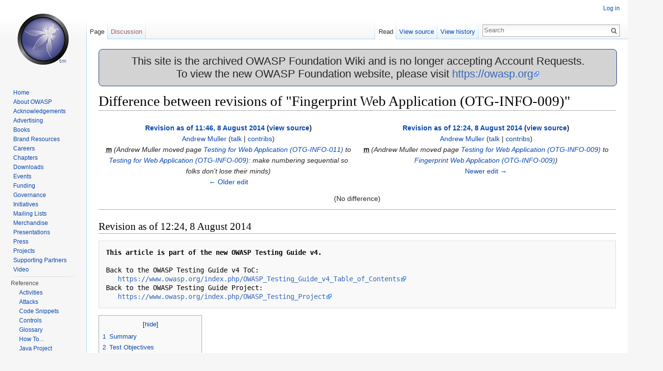

--- FILE ---
content_type: text/html; charset=UTF-8
request_url: https://wiki.owasp.org/index.php?title=Fingerprint_Web_Application_(OTG-INFO-009)&diff=next&oldid=180212
body_size: 11869
content:
<!DOCTYPE html>
<html lang="en" dir="ltr" class="client-nojs">
<head>
<meta charset="UTF-8"/>
<title>Difference between revisions of "Fingerprint Web Application (OTG-INFO-009)" - OWASP</title>
<script>document.documentElement.className = document.documentElement.className.replace( /(^|\s)client-nojs(\s|$)/, "$1client-js$2" );</script>
<script>(window.RLQ=window.RLQ||[]).push(function(){mw.config.set({"wgCanonicalNamespace":"","wgCanonicalSpecialPageName":false,"wgNamespaceNumber":0,"wgPageName":"Fingerprint_Web_Application_(OTG-INFO-009)","wgTitle":"Fingerprint Web Application (OTG-INFO-009)","wgCurRevisionId":197623,"wgRevisionId":180282,"wgArticleId":34168,"wgIsArticle":true,"wgIsRedirect":false,"wgAction":"view","wgUserName":null,"wgUserGroups":["*"],"wgCategories":["OWASP Testing Project","Test","Pages with broken file links"],"wgBreakFrames":true,"wgPageContentLanguage":"en","wgPageContentModel":"wikitext","wgSeparatorTransformTable":["",""],"wgDigitTransformTable":["",""],"wgDefaultDateFormat":"dmy","wgMonthNames":["","January","February","March","April","May","June","July","August","September","October","November","December"],"wgMonthNamesShort":["","Jan","Feb","Mar","Apr","May","Jun","Jul","Aug","Sep","Oct","Nov","Dec"],"wgRelevantPageName":"Fingerprint_Web_Application_(OTG-INFO-009)","wgRelevantArticleId":34168,"wgRequestId":"27d093552588c45dda837fc3","wgIsProbablyEditable":false,"wgRestrictionEdit":[],"wgRestrictionMove":[],"wgWikiEditorEnabledModules":{"toolbar":true,"dialogs":true,"preview":true,"publish":true},"wgHeaderTabsTabIndexes":[],"wgVisualEditor":{"pageLanguageCode":"en","pageLanguageDir":"ltr","usePageImages":false,"usePageDescriptions":false},"wgCategoryTreePageCategoryOptions":"{\"mode\":0,\"hideprefix\":20,\"showcount\":true,\"namespaces\":false}","wgVisualEditorToolbarScrollOffset":0});mw.loader.implement("user.options",function($,jQuery,require,module){mw.user.options.set({"variant":"en"});});mw.loader.implement("user.tokens",function ( $, jQuery, require, module ) {
mw.user.tokens.set({"editToken":"+\\","patrolToken":"+\\","watchToken":"+\\","csrfToken":"+\\"});/*@nomin*/;

});mw.loader.load(["mediawiki.page.startup","ext.visualEditor.desktopArticleTarget.init","skins.vector.js"]);});</script>
<link rel="stylesheet" href="/load.php?debug=false&amp;lang=en&amp;modules=ext.visualEditor.desktopArticleTarget.noscript%7Cmediawiki.action.history.diff%7Cmediawiki.legacy.commonPrint%2Cshared%7Cmediawiki.sectionAnchor%7Cmediawiki.skinning.interface%7Cskins.vector.styles&amp;only=styles&amp;skin=vector"/>
<link rel="stylesheet" href="/extensions/HeaderTabs/skins/ext.headertabs.large.css"/>
<meta name="ResourceLoaderDynamicStyles" content=""/>
<link rel="stylesheet" href="/load.php?debug=false&amp;lang=en&amp;modules=site&amp;only=styles&amp;skin=vector"/>
<script async="" src="/load.php?debug=false&amp;lang=en&amp;modules=startup&amp;only=scripts&amp;skin=vector"></script>
<meta name="generator" content="MediaWiki 1.27.2"/>
<meta name="robots" content="noindex,nofollow"/>
<link rel="shortcut icon" href="/favicon.ico"/>
<link rel="search" type="application/opensearchdescription+xml" href="/opensearch_desc.php" title="OWASP (en)"/>
<link rel="EditURI" type="application/rsd+xml" href="https://wiki.owasp.org/api.php?action=rsd"/>
<link rel="copyright" href="https://creativecommons.org/licenses/by-sa/4.0/"/>
<link rel="alternate" type="application/atom+xml" title="OWASP Atom feed" href="/index.php?title=Special:RecentChanges&amp;feed=atom"/>
</head>
<body class="mediawiki ltr sitedir-ltr ns-0 ns-subject page-Fingerprint_Web_Application_OTG-INFO-009 rootpage-Fingerprint_Web_Application_OTG-INFO-009 skin-vector action-view">
		<div id="mw-page-base" class="noprint"></div>
		<div id="mw-head-base" class="noprint"></div>
		<div id="content" class="mw-body" role="main">
			<a id="top"></a>

							<div id="siteNotice"><div id="localNotice" lang="en" dir="ltr"><div style="width:100%;background-color:lightgray;border-radius:8px;border-color:#233e81;border-style:solid;border-width:1px;text-align:center;font-size:22px;">
<p>This site is the archived OWASP Foundation Wiki and is no longer accepting Account Requests.<br />To view the new OWASP Foundation website, please visit <a rel="nofollow" class="external free" href="https://owasp.org">https://owasp.org</a>
</p>
</div>
</div></div>
						<div class="mw-indicators">
</div>
			<h1 id="firstHeading" class="firstHeading" lang="en">Difference between revisions of "Fingerprint Web Application (OTG-INFO-009)"</h1>
									<div id="bodyContent" class="mw-body-content">
									<div id="siteSub">From OWASP</div>
								<div id="contentSub"></div>
												<div id="jump-to-nav" class="mw-jump">
					Jump to:					<a href="#mw-head">navigation</a>, 					<a href="#p-search">search</a>
				</div>
				<div id="mw-content-text" lang="en" dir="ltr" class="mw-content-ltr"><table class="diff diff-contentalign-left" data-mw="interface">
				<tr style='vertical-align: top;' lang='en'>
				<td colspan='1' class='diff-otitle'><div id="mw-diff-otitle1"><strong><a href="/index.php?title=Fingerprint_Web_Application_(OTG-INFO-009)&amp;oldid=180212" title="Fingerprint Web Application (OTG-INFO-009)">Revision as of 11:46, 8 August 2014</a> <span class="mw-diff-edit">(<a href="/index.php?title=Fingerprint_Web_Application_(OTG-INFO-009)&amp;action=edit&amp;oldid=180212" title="Fingerprint Web Application (OTG-INFO-009)">view source</a>)</span></strong></div><div id="mw-diff-otitle2"><a href="/index.php/User:Andrew_Muller" title="User:Andrew Muller" class="mw-userlink">Andrew Muller</a> <span class="mw-usertoollinks">(<a href="/index.php/User_talk:Andrew_Muller" title="User talk:Andrew Muller">talk</a> | <a href="/index.php/Special:Contributions/Andrew_Muller" title="Special:Contributions/Andrew Muller">contribs</a>)</span></div><div id="mw-diff-otitle3"><abbr class="minoredit" title="This is a minor edit">m</abbr> <span class="comment">(Andrew Muller moved page <a href="/index.php/Testing_for_Web_Application_(OTG-INFO-011)" class="mw-redirect" title="Testing for Web Application (OTG-INFO-011)">Testing for Web Application (OTG-INFO-011)</a> to <a href="/index.php/Testing_for_Web_Application_(OTG-INFO-009)" class="mw-redirect" title="Testing for Web Application (OTG-INFO-009)">Testing for Web Application (OTG-INFO-009)</a>: make numbering sequential so folks don&#039;t lose their minds)</span></div><div id="mw-diff-otitle5"></div><div id="mw-diff-otitle4"><a href="/index.php?title=Fingerprint_Web_Application_(OTG-INFO-009)&amp;diff=prev&amp;oldid=180212" title="Fingerprint Web Application (OTG-INFO-009)" id="differences-prevlink">← Older edit</a></div></td>
				<td colspan='1' class='diff-ntitle'><div id="mw-diff-ntitle1"><strong><a href="/index.php?title=Fingerprint_Web_Application_(OTG-INFO-009)&amp;oldid=180282" title="Fingerprint Web Application (OTG-INFO-009)">Revision as of 12:24, 8 August 2014</a> <span class="mw-diff-edit">(<a href="/index.php?title=Fingerprint_Web_Application_(OTG-INFO-009)&amp;action=edit&amp;oldid=180282" title="Fingerprint Web Application (OTG-INFO-009)">view source</a>)</span> </strong></div><div id="mw-diff-ntitle2"><a href="/index.php/User:Andrew_Muller" title="User:Andrew Muller" class="mw-userlink">Andrew Muller</a> <span class="mw-usertoollinks">(<a href="/index.php/User_talk:Andrew_Muller" title="User talk:Andrew Muller">talk</a> | <a href="/index.php/Special:Contributions/Andrew_Muller" title="Special:Contributions/Andrew Muller">contribs</a>)</span> </div><div id="mw-diff-ntitle3"><abbr class="minoredit" title="This is a minor edit">m</abbr> <span class="comment">(Andrew Muller moved page <a href="/index.php/Testing_for_Web_Application_(OTG-INFO-009)" class="mw-redirect" title="Testing for Web Application (OTG-INFO-009)">Testing for Web Application (OTG-INFO-009)</a> to <a href="/index.php/Fingerprint_Web_Application_(OTG-INFO-009)" title="Fingerprint Web Application (OTG-INFO-009)">Fingerprint Web Application (OTG-INFO-009)</a>)</span></div><div id="mw-diff-ntitle5"></div><div id="mw-diff-ntitle4"><a href="/index.php?title=Fingerprint_Web_Application_(OTG-INFO-009)&amp;diff=next&amp;oldid=180282" title="Fingerprint Web Application (OTG-INFO-009)" id="differences-nextlink">Newer edit →</a></div></td>
				</tr><tr><td colspan='2' style='text-align: center;' lang='en'><div class="mw-diff-empty">(No difference)</div>
</td></tr></table><hr class='diff-hr' id='mw-oldid' />
		<h2 class='diff-currentversion-title'>Revision as of 12:24, 8 August 2014</h2>
<pre><b>This article is part of the new OWASP Testing Guide v4.</b><br />
Back to the OWASP Testing Guide v4 ToC:
   <a rel="nofollow" class="external free" href="https://www.owasp.org/index.php/OWASP_Testing_Guide_v4_Table_of_Contents">https://www.owasp.org/index.php/OWASP_Testing_Guide_v4_Table_of_Contents</a>
Back to the OWASP Testing Guide Project:
   <a rel="nofollow" class="external free" href="https://www.owasp.org/index.php/OWASP_Testing_Project">https://www.owasp.org/index.php/OWASP_Testing_Project</a>
</pre>
<div id="toc" class="toc"><div id="toctitle"><h2></h2></div>
<ul>
<li class="toclevel-1 tocsection-1"><a href="#Summary"><span class="tocnumber">1</span> <span class="toctext">Summary</span></a></li>
<li class="toclevel-1 tocsection-2"><a href="#Test_Objectives"><span class="tocnumber">2</span> <span class="toctext">Test Objectives</span></a></li>
<li class="toclevel-1 tocsection-3"><a href="#How_to_Test"><span class="tocnumber">3</span> <span class="toctext">How to Test</span></a>
<ul>
<li class="toclevel-2 tocsection-4"><a href="#Cookies"><span class="tocnumber">3.1</span> <span class="toctext">Cookies</span></a></li>
<li class="toclevel-2 tocsection-5"><a href="#HTML_source_code"><span class="tocnumber">3.2</span> <span class="toctext">HTML source code</span></a></li>
<li class="toclevel-2 tocsection-6"><a href="#Specific_files_and_folders"><span class="tocnumber">3.3</span> <span class="toctext">Specific files and folders</span></a></li>
</ul>
</li>
<li class="toclevel-1 tocsection-7"><a href="#Common_Application_Identifiers"><span class="tocnumber">4</span> <span class="toctext">Common Application Identifiers</span></a>
<ul>
<li class="toclevel-2 tocsection-8"><a href="#Cookies_2"><span class="tocnumber">4.1</span> <span class="toctext">Cookies</span></a></li>
<li class="toclevel-2 tocsection-9"><a href="#HTML_source_code_2"><span class="tocnumber">4.2</span> <span class="toctext">HTML source code</span></a></li>
</ul>
</li>
<li class="toclevel-1 tocsection-10"><a href="#Tools"><span class="tocnumber">5</span> <span class="toctext">Tools</span></a>
<ul>
<li class="toclevel-2 tocsection-11"><a href="#WhatWeb"><span class="tocnumber">5.1</span> <span class="toctext">WhatWeb</span></a></li>
<li class="toclevel-2 tocsection-12"><a href="#BlindElephant"><span class="tocnumber">5.2</span> <span class="toctext">BlindElephant</span></a></li>
<li class="toclevel-2 tocsection-13"><a href="#Wappalyzer"><span class="tocnumber">5.3</span> <span class="toctext">Wappalyzer</span></a></li>
</ul>
</li>
<li class="toclevel-1 tocsection-14"><a href="#References"><span class="tocnumber">6</span> <span class="toctext">References</span></a></li>
<li class="toclevel-1 tocsection-15"><a href="#Remediation"><span class="tocnumber">7</span> <span class="toctext">Remediation</span></a>
<ul>
<li class="toclevel-2 tocsection-16"><a href="#HTTP_headers"><span class="tocnumber">7.1</span> <span class="toctext">HTTP headers</span></a></li>
<li class="toclevel-2 tocsection-17"><a href="#Cookies_3"><span class="tocnumber">7.2</span> <span class="toctext">Cookies</span></a></li>
<li class="toclevel-2 tocsection-18"><a href="#HTML_source_code_3"><span class="tocnumber">7.3</span> <span class="toctext">HTML source code</span></a></li>
<li class="toclevel-2 tocsection-19"><a href="#Specific_files_and_folders_2"><span class="tocnumber">7.4</span> <span class="toctext">Specific files and folders</span></a></li>
<li class="toclevel-2 tocsection-20"><a href="#Additional_approaches"><span class="tocnumber">7.5</span> <span class="toctext">Additional approaches</span></a></li>
</ul>
</li>
</ul>
</div>

<h2><span class="mw-headline" id="Summary">Summary</span></h2>
<p>There is nothing new under the sun, and nearly every web application that one may think of developing has already been developed. With the vast number of free and open source software projects that are actively developed and deployed around the world, it is very likely that an application security test will face a target site that is entirely or partly dependent on these well known applications (e.g. Wordpress, phpBB, Mediawiki, etc). Knowing the web application components that are being tested significantly helps in the testing process and will also drastically reduce the effort required during the test. These well known web applications have known HTML headers, cookies, and directory structures that can be enumerated to identify the application. 
</p><p><br />
</p>
<h2><span class="mw-headline" id="Test_Objectives">Test Objectives</span></h2>
<p>Identify the web application and version to determine known vulnerabilities and the appropriate exploits to use during testing.
</p><p><br />
</p>
<h2><span class="mw-headline" id="How_to_Test">How to Test</span></h2>
<h3><span class="mw-headline" id="Cookies">Cookies</span></h3>
<p>A relatively reliable way to identify a web application is by the application-specific cookies.
</p><p>Consider the following HTTP-request:
</p>
<pre>
GET / HTTP/1.1
User-Agent: Mozilla/5.0 (Windows NT 6.2; WOW64; rv:31.0) Gecko/20100101 Firefox/31.0
Accept: text/html,application/xhtml+xml,application/xml;q=0.9,*/*;q=0.8
Accept-Language: en-US,en;q=0.5
'''Cookie: wp-settings-time-1=1406093286; wp-settings-time-2=1405988284'''
DNT: 1
Connection: keep-alive
Host: blog.owasp.org
</pre>
<p>The cookie <i>CAKEPHP</i> has automatically been set, which gives information about the framework being used. List of common cookies names is presented in Cpmmon Application Identifiers section. However, it is possible to change the name of the cookie. 
</p><p><br />
</p>
<h3><span class="mw-headline" id="HTML_source_code">HTML source code</span></h3>
<p>This technique is based on finding certain patterns in the HTML page source code. Often one can find a lot of information which helps a tester to recognize a specific web application. One of the common markers are HTML comments that directly lead to application disclosure. More often certain application-specific paths can be found, i.e. links to application-specific css and/or js folders. Finally, specific script variables might also point to a certain application.
</p><p>From the meta tag below, one can easily learn the application used by a website and its version. The comment, specific paths and script variables can all help an attacker to quickly determine an instance of an application.
</p>
<pre>
&lt;meta name="generator" content="WordPress 3.9.2" /&gt;
</pre>
<p>More frequently such information is placed between &lt;head&gt;&lt;/head&gt; tags, in &lt;meta&gt; tags or at the end of the page. Nevertheless, it is recommended to check the whole document since it can be useful for other purposes such as inspection of other useful comments and hidden fields. 
</p>
<h3><span class="mw-headline" id="Specific_files_and_folders">Specific files and folders</span></h3>
<p>Apart from information gathered from HTML sources, there is another approach which greatly helps an attacker to determine the application with high accuracy. Every application has its own specific file and folder structure on the server. It has been pointed out that one can see the specific path from the HTML page source but sometimes they are not explicitly presented there and still reside on the server.
</p><p>In order to uncover them a technique known as dirbusting is used. Dirbusting is brute forcing a target with predictable folder and file names and monitoring HTTP-responses to emumerate server contents. This information can be used both for finding default files and attacking them, and for fingerprinting the web application. Dirbusting can be done in several ways, the example below shows a successful dirbusting attack against a WordPress-powered target with the help of defined list and intruder functionality of Burp Suite.
</p><p><a href="/index.php/File:Wordpress_dirbusting.png" class="image"><img alt="Wordpress dirbusting.png" src="/images/3/35/Wordpress_dirbusting.png" width="568" height="96" /></a>
</p><p>We can see that for some WordPress-specific folders (for instance, /wp-includes/, /wp-admin/ and /wp-content/) HTTP-reponses are 403 (Forbidden), 302 (Found, redirection to wp-login.php) and 200 (OK) respectively. This is a good indicator that the target is WordPress-powered. The same way it is possible to dirbust different application plugin folders and their versions. On the screenshot below one can see a typical CHANGELOG file of a Drupal plugin, which provides information on the application being used and discloses a vulnerable plugin version.
</p><p><a href="/index.php/File:Drupal_botcha_disclosure.png" class="image"><img alt="Drupal botcha disclosure.png" src="/images/c/c9/Drupal_botcha_disclosure.png" width="893" height="722" /></a>
</p><p>Tip: before starting dirbusting, it is recommended to check the robots.txt file first. Sometimes application specific folders and other sensitive information can be found there as well. An example of such a robots.txt file is presented on a screenshot below.
</p><p><a href="/index.php?title=Special:Upload&amp;wpDestFile=Robots_info_disclosure.png" class="new" title="File:Robots info disclosure.png">File:Robots info disclosure.png</a>
</p><p>Specific files and folders are different for each specific application. It is recommended to install the corresponding application during penetration tests in order to have better understanding of what infrastructure is presented and what files might be left on the server. However, several good file lists already exist and one good example is FuzzDB wordlists of predictable files/folders (<a rel="nofollow" class="external free" href="https://code.google.com/p/fuzzdb/">http://code.google.com/p/fuzzdb/</a>).
</p>
<h2><span class="mw-headline" id="Common_Application_Identifiers">Common Application Identifiers</span></h2>
<h3><span class="mw-headline" id="Cookies_2">Cookies</span></h3>
<table class="wikitable">

<tr>
<td> phpBB </td>
<td> phpbb3_
</td></tr>
<tr>
<td> Wordpress </td>
<td> wp-settings
</td></tr>
<tr>
<td> 1C-Bitrix </td>
<td> BITRIX_
</td></tr>
<tr>
<td> AMPcms </td>
<td> AMP
</td></tr>
<tr>
<td> Django CMS </td>
<td> django
</td></tr>
<tr>
<td> DotNetNuke </td>
<td> DotNetNukeAnonymous
</td></tr>
<tr>
<td> e107 </td>
<td> e107_tz
</td></tr>
<tr>
<td> EPiServer </td>
<td> EPiTrace, EPiServer
</td></tr>
<tr>
<td> Graffiti CMS </td>
<td> graffitibot
</td></tr>
<tr>
<td> Hotaru CMS </td>
<td> hotaru_mobile
</td></tr>
<tr>
<td> ImpressCMS </td>
<td> ICMSession
</td></tr>
<tr>
<td> Indico </td>
<td> MAKACSESSION
</td></tr>
<tr>
<td> InstantCMS </td>
<td> InstantCMS[logdate]
</td></tr>
<tr>
<td> Kentico CMS </td>
<td> CMSPreferredCulture
</td></tr>
<tr>
<td> MODx </td>
<td> SN4[12symb]
</td></tr>
<tr>
<td> TYPO3 </td>
<td> fe_typo_user
</td></tr>
<tr>
<td> Dynamicweb </td>
<td> Dynamicweb
</td></tr>
<tr>
<td> LEPTON </td>
<td> lep[some_numeric_value]+sessionid
</td></tr>
<tr>
<td> Wix </td>
<td> Domain=.wix.com
</td></tr>
<tr>
<td> VIVVO </td>
<td> VivvoSessionId
</td></tr></table>
<p><br />
</p>
<h3><span class="mw-headline" id="HTML_source_code_2">HTML source code</span></h3>
<table class="wikitable">

<tr>
<th> Application </th>
<th> Keyword
</th></tr>
<tr>
<td> Wordpress </td>
<td> &lt;meta name="generator" content="WordPress 3.9.2" /&gt;
</td></tr>
<tr>
<td> phpBB </td>
<td> &lt;body id="phpbb"
</td></tr>
<tr>
<td> Mediawiki </td>
<td> &lt;meta name="generator" content="MediaWiki 1.21.9" /&gt;
</td></tr>
<tr>
<td> Joomla </td>
<td> &lt;meta name="generator" content="Joomla! - Open Source Content Management" /&gt;
</td></tr>
<tr>
<td> Drupal </td>
<td> &lt;meta name="Generator" content="Drupal 7 (<a rel="nofollow" class="external free" href="https://drupal.org">http://drupal.org</a>)" /&gt;
</td></tr>
<tr>
<td> DotNetNuke </td>
<td> DNN Platform - <a rel="nofollow" class="external free" href="http://www.dnnsoftware.com">http://www.dnnsoftware.com</a>
</td></tr></table>
<h2><span class="mw-headline" id="Tools">Tools</span></h2>
<p>A list of general and well-known tools is presented below. There are also a lot of other utilities, as well as framework-based fingerprinting tools.
</p><p><br />
</p>
<h3><span class="mw-headline" id="WhatWeb">WhatWeb</span></h3>
<p>Website:  <a rel="nofollow" class="external free" href="http://www.morningstarsecurity.com/research/whatweb">http://www.morningstarsecurity.com/research/whatweb</a> <br />
Currently one of the best fingerprinting tools on the market. Included in a default <a href="/index.php?title=Kali_Linux&amp;action=edit&amp;redlink=1" class="new" title="Kali Linux (page does not exist)">Kali Linux</a> build.
Language: Ruby
Matches for fingerprinting are made with:
</p>
<ul><li> Text strings (case sensitive)</li>
<li> Regular expressions</li>
<li> Google Hack Database queries (limited set of keywords)</li>
<li> MD5 hashes</li>
<li> URL recognition</li>
<li> HTML tag patterns</li>
<li> Custom ruby code for passive and aggressive operations</li></ul>
<p><br />
Sample output is presented on a screenshot below:
</p><p><a href="/index.php/File:Whatweb-sample.png" class="image"><img alt="Whatweb-sample.png" src="/images/8/8e/Whatweb-sample.png" width="803" height="381" /></a>
</p><p><br />
</p>
<h3><span class="mw-headline" id="BlindElephant">BlindElephant</span></h3>
<p>Website: <a rel="nofollow" class="external free" href="https://community.qualys.com/community/blindelephant">https://community.qualys.com/community/blindelephant</a> <br />
This great tool works on the principle of static file checksum based version difference thus providing a very high quality of fingerprinting.
Language: Python
</p><p>Sample output of a successful fingerprint:
</p>
<pre>
pentester$ python BlindElephant.py http://my_target drupal
Loaded /Library/Python/2.7/site-packages/blindelephant/dbs/drupal.pkl with 145 versions, 478 differentiating paths, and 434 version groups.
Starting BlindElephant fingerprint for version of drupal at http://my_target 

Hit http://my_target/CHANGELOG.txt
File produced no match. Error: Retrieved file doesn't match known fingerprint. 527b085a3717bd691d47713dff74acf4 

Hit http://my_target/INSTALL.txt
File produced no match. Error: Retrieved file doesn't match known fingerprint. 14dfc133e4101be6f0ef5c64566da4a4 

Hit http://my_target/misc/drupal.js
Possible versions based on result: 7.12, 7.13, 7.14

Hit http://my_target/MAINTAINERS.txt
File produced no match. Error: Retrieved file doesn't match known fingerprint. 36b740941a19912f3fdbfcca7caa08ca 

Hit http://my_target/themes/garland/style.css
Possible versions based on result: 7.2, 7.3, 7.4, 7.5, 7.6, 7.7, 7.8, 7.9, 7.10, 7.11, 7.12, 7.13, 7.14

...

Fingerprinting resulted in:
7.14


Best Guess: 7.14
</pre>
<p><br />
</p>
<h3><span class="mw-headline" id="Wappalyzer">Wappalyzer</span></h3>
<p>Website: <a rel="nofollow" class="external free" href="http://wappalyzer.com">http://wappalyzer.com</a> <br />
Wapplyzer is a Firefox Chrome plug-in. It works only on regular expression matching and doesn't need anything other than the page to be loaded on browser. It works completely at the browser level and gives results in the form of icons. Although sometimes it has false positives, this is very handy to have notion of what technologies were used to construct a target website immediately after browsing a page.
</p><p><br />
Sample output of a plug-in is presented on a screenshot below.
</p><p><a href="/index.php/File:Owasp-wappalyzer.png" class="image"><img alt="Owasp-wappalyzer.png" src="/images/a/a7/Owasp-wappalyzer.png" width="1151" height="626" /></a>
</p><p><br />
</p>
<h2><span class="mw-headline" id="References">References</span></h2>
<p><b>Whitepapers</b><br />
</p>
<ul><li> Saumil Shah: "An Introduction to HTTP fingerprinting" - <a rel="nofollow" class="external free" href="http://www.net-square.com/httprint_paper.html">http://www.net-square.com/httprint_paper.html</a></li>
<li> Anant Shrivastava&#160;: "Web Application Finger Printing" - <a rel="nofollow" class="external free" href="https://anantshri.info/articles/web_app_finger_printing.html">http://anantshri.info/articles/web_app_finger_printing.html</a></li></ul>
<p><br />
</p>
<h2><span class="mw-headline" id="Remediation">Remediation</span></h2>
<p>The general advice is to use several of the tools described above and check logs to better understand what exactly helps an attacker to disclose the web framework. By performing multiple scans after changes have been made to hide framework tracks, it's possible to achieve a better level of security and to make sure of the framework can not be detected by automatic scans. Below are some specific recommendations by framework marker location and some additional interesting approaches.
</p><p><br />
</p>
<h4><span class="mw-headline" id="HTTP_headers">HTTP headers</span></h4>
<p>Check the configuration and disable or obfuscate all HTTP-headers that disclose information the technologies used. Here is an interesting article about HTTP-headers obfuscation using Netscaler:
<a rel="nofollow" class="external free" href="http://grahamhosking.blogspot.ru/2013/07/obfuscating-http-header-using-netscaler.html">http://grahamhosking.blogspot.ru/2013/07/obfuscating-http-header-using-netscaler.html</a>
</p><p><br />
</p>
<h4><span class="mw-headline" id="Cookies_3">Cookies</span></h4>
<p>It is recommended to change cookie names by making changes in the corresponding configuration files.
</p><p><br />
</p>
<h4><span class="mw-headline" id="HTML_source_code_3">HTML source code</span></h4>
<p>Manually check the contents of the HTML code and remove everything that explicitly points to the framework.
</p><p>General guidelines:
</p>
<ul><li>Make sure there are no visual markers disclosing the framework</li>
<li>Remove any unnecessary comments (copyrights, bug information, specific framework comments)</li>
<li>Remove META and generator tags</li>
<li>Use the companies own css or js files and do not store those in a framework-specific folders</li>
<li>Do not use default scripts on the page or obfuscate them if they must be used. </li></ul>
<p><br />
</p>
<h4><span class="mw-headline" id="Specific_files_and_folders_2">Specific files and folders</span></h4>
<p>General guidelines:
</p>
<ul><li>Remove any unnecessary or unused files on the server. This implies text files disclosing information about versions and installation too.</li>
<li>Restrict access to other files in order to achieve 404-response when accessing them from outside. This can be done, for example, by modifying htaccess file and adding RewriteCond or RewriteRule there. An example of such restriction for two common WordPress folders is presented below.</li></ul>
<pre>
RewriteCond&#160;%{REQUEST_URI} /wp-login\.php$ [OR]
RewriteCond&#160;%{REQUEST_URI} /wp-admin/$
RewriteRule $ /http://your_website [R=404,L]
</pre>
<p><br />
However, these are not the only ways to restrict access. In order to automate this process, certain framework-specific plugins exist. One example for WordPress is StealthLogin (<a rel="nofollow" class="external free" href="http://wordpress.org/plugins/stealth-login-page">http://wordpress.org/plugins/stealth-login-page</a>).
</p><p><br />
</p>
<h4><span class="mw-headline" id="Additional_approaches">Additional approaches</span></h4>
<p>General guidelines:
</p>
<ul><li>Checksum management 
<dl><dd>The purpose of this approach is to beat checksum-based scanners and not let them disclose files by their hashes. Generally, there are two approaches in checksum management:
<ul><li>Change the location of where those files are placed (i.e. move them to another folder, or rename the existing folder)</li>
<li>Modify the contents - even slight modification results in a completely different hash sum, so adding a single byte in the end of the file should not be a big problem.</li></ul></dd></dl></li>
<li>Controlled chaos
<dl><dd>A funny and effective method that involves adding bogus files and folders from other frameworks in order to fool scanners and confuse an attacker. But be careful not to overwrite existing files and folders and to break the current framework!</dd></dl></li></ul>

<!-- 
NewPP limit report
Cached time: 20260123172905
Cache expiry: 86400
Dynamic content: false
CPU time usage: 0.024 seconds
Real time usage: 0.028 seconds
Preprocessor visited node count: 123/1000000
Preprocessor generated node count: 184/1000000
Post‐expand include size: 350/2097152 bytes
Template argument size: 0/2097152 bytes
Highest expansion depth: 2/40
Expensive parser function count: 0/100
-->

<!-- 
Transclusion expansion time report (%,ms,calls,template)
100.00%    1.696      1 - Template:OWASP_Testing_Guide_v4
100.00%    1.696      1 - -total
-->
</div>					<div class="printfooter">
						Retrieved from "<a dir="ltr" href="https://wiki.owasp.org/index.php?title=Fingerprint_Web_Application_(OTG-INFO-009)&amp;oldid=180282">https://wiki.owasp.org/index.php?title=Fingerprint_Web_Application_(OTG-INFO-009)&amp;oldid=180282</a>"					</div>
				<div id="catlinks" class="catlinks" data-mw="interface"><div id="mw-normal-catlinks" class="mw-normal-catlinks"><a href="/index.php/Special:Categories" title="Special:Categories">Categories</a>: <ul><li><a href="/index.php/Category:OWASP_Testing_Project" class="mw-redirect" title="Category:OWASP Testing Project">OWASP Testing Project</a></li><li><a href="/index.php/Category:Test" title="Category:Test">Test</a></li><li><a href="/index.php?title=Category:Pages_with_broken_file_links&amp;action=edit&amp;redlink=1" class="new" title="Category:Pages with broken file links (page does not exist)">Pages with broken file links</a></li></ul></div></div>				<div class="visualClear"></div>
							</div>
		</div>
		<div id="mw-navigation">
			<h2>Navigation menu</h2>

			<div id="mw-head">
									<div id="p-personal" role="navigation" class="" aria-labelledby="p-personal-label">
						<h3 id="p-personal-label">Personal tools</h3>
						<ul>
							<li id="pt-login"><a href="/index.php?title=Special:UserLogin&amp;returnto=Fingerprint+Web+Application+%28OTG-INFO-009%29&amp;returntoquery=diff%3Dnext%26oldid%3D180212" title="You are encouraged to log in; however, it is not mandatory [o]" accesskey="o">Log in</a></li><li id="pt-createaccount"><a href="/index.php/Special:RequestAccount" title="You are encouraged to create an account and log in; however, it is not mandatory">Request account</a></li>						</ul>
					</div>
									<div id="left-navigation">
										<div id="p-namespaces" role="navigation" class="vectorTabs" aria-labelledby="p-namespaces-label">
						<h3 id="p-namespaces-label">Namespaces</h3>
						<ul>
															<li  id="ca-nstab-main" class="selected"><span><a href="/index.php/Fingerprint_Web_Application_(OTG-INFO-009)"  title="View the content page [c]" accesskey="c">Page</a></span></li>
															<li  id="ca-talk" class="new"><span><a href="/index.php?title=Talk:Fingerprint_Web_Application_(OTG-INFO-009)&amp;action=edit&amp;redlink=1"  title="Discussion about the content page [t]" accesskey="t" rel="discussion">Discussion</a></span></li>
													</ul>
					</div>
										<div id="p-variants" role="navigation" class="vectorMenu emptyPortlet" aria-labelledby="p-variants-label">
												<h3 id="p-variants-label">
							<span>Variants</span><a href="#"></a>
						</h3>

						<div class="menu">
							<ul>
															</ul>
						</div>
					</div>
									</div>
				<div id="right-navigation">
										<div id="p-views" role="navigation" class="vectorTabs" aria-labelledby="p-views-label">
						<h3 id="p-views-label">Views</h3>
						<ul>
															<li id="ca-view" class="selected"><span><a href="/index.php/Fingerprint_Web_Application_(OTG-INFO-009)" >Read</a></span></li>
															<li id="ca-viewsource"><span><a href="/index.php?title=Fingerprint_Web_Application_(OTG-INFO-009)&amp;action=edit&amp;oldid=180282"  title="This page is protected.&#10;You can view its source [e]" accesskey="e">View source</a></span></li>
															<li id="ca-history" class="collapsible"><span><a href="/index.php?title=Fingerprint_Web_Application_(OTG-INFO-009)&amp;action=history"  title="Past revisions of this page [h]" accesskey="h">View history</a></span></li>
													</ul>
					</div>
										<div id="p-cactions" role="navigation" class="vectorMenu emptyPortlet" aria-labelledby="p-cactions-label">
						<h3 id="p-cactions-label"><span>More</span><a href="#"></a></h3>

						<div class="menu">
							<ul>
															</ul>
						</div>
					</div>
										<div id="p-search" role="search">
						<h3>
							<label for="searchInput">Search</label>
						</h3>

						<form action="/index.php" id="searchform">
							<div id="simpleSearch">
							<input type="search" name="search" placeholder="Search" title="Search OWASP [f]" accesskey="f" id="searchInput"/><input type="hidden" value="Special:Search" name="title"/><input type="submit" name="fulltext" value="Search" title="Search the pages for this text" id="mw-searchButton" class="searchButton mw-fallbackSearchButton"/><input type="submit" name="go" value="Go" title="Go to a page with this exact name if it exists" id="searchButton" class="searchButton"/>							</div>
						</form>
					</div>
									</div>
			</div>
			<div id="mw-panel">
				<div id="p-logo" role="banner"><a class="mw-wiki-logo" href="/index.php/Main_Page"  title="Visit the main page"></a></div>
						<div class="portal" role="navigation" id='p-Navigation' aria-labelledby='p-Navigation-label'>
			<h3 id='p-Navigation-label'>Navigation</h3>

			<div class="body">
									<ul>
						<li id="n-Home"><a href="/index.php/Main_Page">Home</a></li><li id="n-About-OWASP"><a href="/index.php/About_The_Open_Web_Application_Security_Project">About OWASP</a></li><li id="n-Acknowledgements"><a href="/index.php/Acknowledgements">Acknowledgements</a></li><li id="n-Advertising"><a href="/index.php/Advertising">Advertising</a></li><li id="n-Books"><a href="http://stores.lulu.com/owasp" rel="nofollow">Books</a></li><li id="n-Brand-Resources"><a href="/index.php/Marketing/Resources">Brand Resources</a></li><li id="n-Careers"><a href="/index.php/Careers">Careers</a></li><li id="n-Chapters"><a href="/index.php/OWASP_Chapter">Chapters</a></li><li id="n-Downloads"><a href="/index.php/Category:OWASP_Download">Downloads</a></li><li id="n-Events"><a href="/index.php/OWASP_Events/upcoming_events">Events</a></li><li id="n-Funding"><a href="/index.php/Funding">Funding</a></li><li id="n-Governance"><a href="/index.php/Governance">Governance</a></li><li id="n-Initiatives"><a href="/index.php/OWASP_Initiatives_Global_Strategic_Focus">Initiatives</a></li><li id="n-Mailing-Lists"><a href="https://groups.google.com/a/owasp.org/forum/#!overview" rel="nofollow">Mailing Lists</a></li><li id="n-Merchandise"><a href="/index.php/OWASP_Merchandise">Merchandise</a></li><li id="n-Presentations"><a href="/index.php/Category:OWASP_Presentations">Presentations</a></li><li id="n-Press"><a href="/index.php/Press">Press</a></li><li id="n-Projects"><a href="/index.php/Category:OWASP_Project">Projects</a></li><li id="n-Supporting-Partners"><a href="/index.php/Supporting_Partners">Supporting Partners</a></li><li id="n-Video"><a href="/index.php/Category:OWASP_Video">Video</a></li>					</ul>
							</div>
		</div>
			<div class="portal" role="navigation" id='p-Reference' aria-labelledby='p-Reference-label'>
			<h3 id='p-Reference-label'>Reference</h3>

			<div class="body">
									<ul>
						<li id="n-Activities"><a href="/index.php/Category:Activity">Activities</a></li><li id="n-Attacks"><a href="/index.php/Category:Attack">Attacks</a></li><li id="n-Code-Snippets"><a href="/index.php/Category:Code_Snippet">Code Snippets</a></li><li id="n-Controls"><a href="/index.php/Category:Control">Controls</a></li><li id="n-Glossary"><a href="/index.php/Category:Glossary">Glossary</a></li><li id="n-How-To..."><a href="/index.php/Category:How_To">How To...</a></li><li id="n-Java-Project"><a href="/index.php/Category:OWASP_Java_Project">Java Project</a></li><li id="n-.NET-Project"><a href="/index.php/Category:OWASP_.NET_Project">.NET Project</a></li><li id="n-Principles"><a href="/index.php/Category:Principle">Principles</a></li><li id="n-Technologies"><a href="/index.php/Category:Technology">Technologies</a></li><li id="n-Threat-Agents"><a href="/index.php/Category:Threat_Agent">Threat Agents</a></li><li id="n-Vulnerabilities"><a href="/index.php/Category:Vulnerability">Vulnerabilities</a></li>					</ul>
							</div>
		</div>
			<div class="portal" role="navigation" id='p-tb' aria-labelledby='p-tb-label'>
			<h3 id='p-tb-label'>Tools</h3>

			<div class="body">
									<ul>
						<li id="t-whatlinkshere"><a href="/index.php/Special:WhatLinksHere/Fingerprint_Web_Application_(OTG-INFO-009)" title="A list of all wiki pages that link here [j]" accesskey="j">What links here</a></li><li id="t-recentchangeslinked"><a href="/index.php/Special:RecentChangesLinked/Fingerprint_Web_Application_(OTG-INFO-009)" title="Recent changes in pages linked from this page [k]" accesskey="k">Related changes</a></li><li id="t-specialpages"><a href="/index.php/Special:SpecialPages" title="A list of all special pages [q]" accesskey="q">Special pages</a></li><li id="t-print"><a href="/index.php?title=Fingerprint_Web_Application_(OTG-INFO-009)&amp;diff=next&amp;oldid=180212&amp;printable=yes" rel="alternate" title="Printable version of this page [p]" accesskey="p">Printable version</a></li><li id="t-permalink"><a href="/index.php?title=Fingerprint_Web_Application_(OTG-INFO-009)&amp;oldid=180282" title="Permanent link to this revision of the page">Permanent link</a></li><li id="t-info"><a href="/index.php?title=Fingerprint_Web_Application_(OTG-INFO-009)&amp;action=info" title="More information about this page">Page information</a></li>					</ul>
							</div>
		</div>
				</div>
		</div>
		<div id="footer" role="contentinfo">	            
							<ul id="footer-info">
											<li id="footer-info-copyright">Content is available under <a class="external" rel="nofollow" href="https://creativecommons.org/licenses/by-sa/4.0/">Creative Commons Attribution-ShareAlike</a> unless otherwise noted.</li>
									</ul>
							<ul id="footer-places">
											<li id="footer-places-privacy"><a href="/index.php/OWASP:Privacy_policy" title="OWASP:Privacy policy">Privacy policy</a></li>
											<li id="footer-places-about"><a href="/index.php/OWASP:About" title="OWASP:About">About OWASP</a></li>
											<li id="footer-places-disclaimer"><a href="/index.php/OWASP:General_disclaimer" title="OWASP:General disclaimer">Disclaimers</a></li>
									</ul>
										<ul id="footer-icons" class="noprint">
											<li id="footer-copyrightico">
							<a href="https://creativecommons.org/licenses/by-sa/4.0/"><img src="/resources/assets/licenses/cc-by-sa.png" alt="Creative Commons Attribution-ShareAlike" width="88" height="31"/></a>						</li>
											<li id="footer-poweredbyico">
							<a href="//www.mediawiki.org/"><img src="/resources/assets/poweredby_mediawiki_88x31.png" alt="Powered by MediaWiki" srcset="/resources/assets/poweredby_mediawiki_132x47.png 1.5x, /resources/assets/poweredby_mediawiki_176x62.png 2x" width="88" height="31"/></a>						</li>
									</ul>
			                        <ul id="footer-trademarks">
                              <li id="blank"></li>
                              <li id="footer-trademarks-text">
                                 Open Web Application Security Project, OWASP, Global AppSec, AppSec Days, AppSec California, SnowFROC, LASCON, and the OWASP logo are trademarks of the OWASP Foundation.
                              </li>
                         </ul>
			<div style="clear:both"></div>
		</div>
		<script>(window.RLQ=window.RLQ||[]).push(function(){mw.loader.state({"user":"ready","user.groups":"ready"});mw.loader.load(["mediawiki.toc","site","mediawiki.user","mediawiki.hidpi","mediawiki.page.ready","mediawiki.searchSuggest","ext.headertabs","ext.visualEditor.targetLoader"]);});</script><script>
  (function(i,s,o,g,r,a,m){i['GoogleAnalyticsObject']=r;i[r]=i[r]||function(){
  (i[r].q=i[r].q||[]).push(arguments)},i[r].l=1*new Date();a=s.createElement(o),
  m=s.getElementsByTagName(o)[0];a.async=1;a.src=g;m.parentNode.insertBefore(a,m)
  })(window,document,'script','//www.google-analytics.com/analytics.js','ga');

  ga('create', 'UA-4531126-13', 'auto');
  ga('set', 'anonymizeIp', true);
  ga('send', 'pageview');

</script>
<script>(window.RLQ=window.RLQ||[]).push(function(){mw.config.set({"wgBackendResponseTime":88});});</script>
	</body>
</html>
